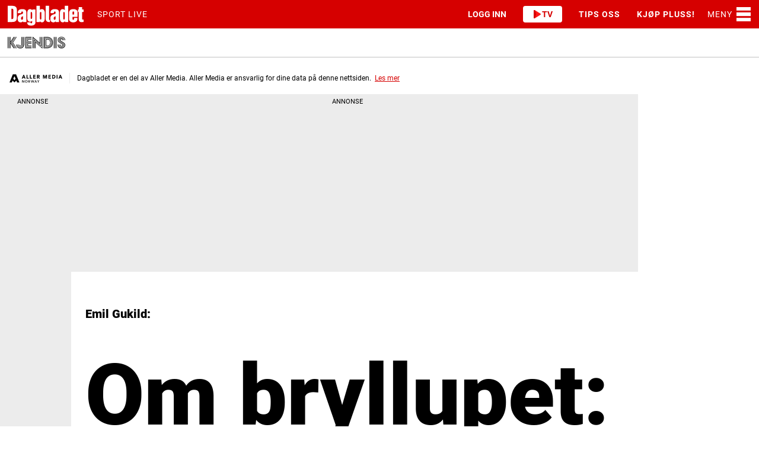

--- FILE ---
content_type: application/javascript
request_url: https://www.dagbladet.no/_svelte-client/modern/articlestickytopbar-66055e5690e0250b492d.js
body_size: 20306
content:
(()=>{var t={3099:t=>{t.exports=function(t){if("function"!=typeof t)throw TypeError(String(t)+" is not a function");return t}},6077:(t,e,n)=>{var r=n(111);t.exports=function(t){if(!r(t)&&null!==t)throw TypeError("Can't set "+String(t)+" as a prototype");return t}},1223:(t,e,n)=>{var r=n(5112),o=n(30),i=n(3070),c=r("unscopables"),a=Array.prototype;null==a[c]&&i.f(a,c,{configurable:!0,value:o(null)}),t.exports=function(t){a[c][t]=!0}},1530:(t,e,n)=>{"use strict";var r=n(8710).charAt;t.exports=function(t,e,n){return e+(n?r(t,e).length:1)}},5787:t=>{t.exports=function(t,e,n){if(!(t instanceof e))throw TypeError("Incorrect "+(n?n+" ":"")+"invocation");return t}},9670:(t,e,n)=>{var r=n(111);t.exports=function(t){if(!r(t))throw TypeError(String(t)+" is not an object");return t}},4019:t=>{t.exports="undefined"!=typeof ArrayBuffer&&"undefined"!=typeof DataView},260:(t,e,n)=>{"use strict";var r,o,i,c=n(4019),a=n(9781),u=n(7854),s=n(111),l=n(6656),f=n(648),p=n(8880),d=n(1320),v=n(3070).f,h=n(9518),g=n(7674),y=n(5112),x=n(9711),m=u.Int8Array,b=m&&m.prototype,w=u.Uint8ClampedArray,A=w&&w.prototype,T=m&&h(m),_=b&&h(b),$=Object.prototype,S=$.isPrototypeOf,E=y("toStringTag"),O=x("TYPED_ARRAY_TAG"),k=x("TYPED_ARRAY_CONSTRUCTOR"),I=c&&!!g&&"Opera"!==f(u.opera),R=!1,j={Int8Array:1,Uint8Array:1,Uint8ClampedArray:1,Int16Array:2,Uint16Array:2,Int32Array:4,Uint32Array:4,Float32Array:4,Float64Array:8},C={BigInt64Array:8,BigUint64Array:8},L=function(t){if(!s(t))return!1;var e=f(t);return l(j,e)||l(C,e)};for(r in j)(i=(o=u[r])&&o.prototype)?p(i,k,o):I=!1;for(r in C)(i=(o=u[r])&&o.prototype)&&p(i,k,o);if((!I||"function"!=typeof T||T===Function.prototype)&&(T=function(){throw TypeError("Incorrect invocation")},I))for(r in j)u[r]&&g(u[r],T);if((!I||!_||_===$)&&(_=T.prototype,I))for(r in j)u[r]&&g(u[r].prototype,_);if(I&&h(A)!==_&&g(A,_),a&&!l(_,E))for(r in R=!0,v(_,E,{get:function(){return s(this)?this[O]:void 0}}),j)u[r]&&p(u[r],O,r);t.exports={NATIVE_ARRAY_BUFFER_VIEWS:I,TYPED_ARRAY_CONSTRUCTOR:k,TYPED_ARRAY_TAG:R&&O,aTypedArray:function(t){if(L(t))return t;throw TypeError("Target is not a typed array")},aTypedArrayConstructor:function(t){if(g&&!S.call(T,t))throw TypeError("Target is not a typed array constructor");return t},exportTypedArrayMethod:function(t,e,n){if(a){if(n)for(var r in j){var o=u[r];if(o&&l(o.prototype,t))try{delete o.prototype[t]}catch(t){}}_[t]&&!n||d(_,t,n?e:I&&b[t]||e)}},exportTypedArrayStaticMethod:function(t,e,n){var r,o;if(a){if(g){if(n)for(r in j)if((o=u[r])&&l(o,t))try{delete o[t]}catch(t){}if(T[t]&&!n)return;try{return d(T,t,n?e:I&&T[t]||e)}catch(t){}}for(r in j)!(o=u[r])||o[t]&&!n||d(o,t,e)}},isView:function(t){if(!s(t))return!1;var e=f(t);return"DataView"===e||l(j,e)||l(C,e)},isTypedArray:L,TypedArray:T,TypedArrayPrototype:_}},3331:(t,e,n)=>{"use strict";var r=n(7854),o=n(9781),i=n(4019),c=n(8880),a=n(2248),u=n(7293),s=n(5787),l=n(9958),f=n(7466),p=n(7067),d=n(1179),v=n(9518),h=n(7674),g=n(8006).f,y=n(3070).f,x=n(1285),m=n(8003),b=n(9909),w=b.get,A=b.set,T="ArrayBuffer",_="DataView",$="prototype",S="Wrong index",E=r[T],O=E,k=r[_],I=k&&k[$],R=Object.prototype,j=r.RangeError,C=d.pack,L=d.unpack,P=function(t){return[255&t]},B=function(t){return[255&t,t>>8&255]},M=function(t){return[255&t,t>>8&255,t>>16&255,t>>24&255]},N=function(t){return t[3]<<24|t[2]<<16|t[1]<<8|t[0]},D=function(t){return C(t,23,4)},U=function(t){return C(t,52,8)},F=function(t,e){y(t[$],e,{get:function(){return w(this)[e]}})},V=function(t,e,n,r){var o=p(n),i=w(t);if(o+e>i.byteLength)throw j(S);var c=w(i.buffer).bytes,a=o+i.byteOffset,u=c.slice(a,a+e);return r?u:u.reverse()},z=function(t,e,n,r,o,i){var c=p(n),a=w(t);if(c+e>a.byteLength)throw j(S);for(var u=w(a.buffer).bytes,s=c+a.byteOffset,l=r(+o),f=0;f<e;f++)u[s+f]=l[i?f:e-f-1]};if(i){if(!u((function(){E(1)}))||!u((function(){new E(-1)}))||u((function(){return new E,new E(1.5),new E(NaN),E.name!=T}))){for(var W,Y=(O=function(t){return s(this,O),new E(p(t))})[$]=E[$],G=g(E),H=0;G.length>H;)(W=G[H++])in O||c(O,W,E[W]);Y.constructor=O}h&&v(I)!==R&&h(I,R);var q=new k(new O(2)),K=I.setInt8;q.setInt8(0,2147483648),q.setInt8(1,2147483649),!q.getInt8(0)&&q.getInt8(1)||a(I,{setInt8:function(t,e){K.call(this,t,e<<24>>24)},setUint8:function(t,e){K.call(this,t,e<<24>>24)}},{unsafe:!0})}else O=function(t){s(this,O,T);var e=p(t);A(this,{bytes:x.call(new Array(e),0),byteLength:e}),o||(this.byteLength=e)},k=function(t,e,n){s(this,k,_),s(t,O,_);var r=w(t).byteLength,i=l(e);if(i<0||i>r)throw j("Wrong offset");if(i+(n=void 0===n?r-i:f(n))>r)throw j("Wrong length");A(this,{buffer:t,byteLength:n,byteOffset:i}),o||(this.buffer=t,this.byteLength=n,this.byteOffset=i)},o&&(F(O,"byteLength"),F(k,"buffer"),F(k,"byteLength"),F(k,"byteOffset")),a(k[$],{getInt8:function(t){return V(this,1,t)[0]<<24>>24},getUint8:function(t){return V(this,1,t)[0]},getInt16:function(t){var e=V(this,2,t,arguments.length>1?arguments[1]:void 0);return(e[1]<<8|e[0])<<16>>16},getUint16:function(t){var e=V(this,2,t,arguments.length>1?arguments[1]:void 0);return e[1]<<8|e[0]},getInt32:function(t){return N(V(this,4,t,arguments.length>1?arguments[1]:void 0))},getUint32:function(t){return N(V(this,4,t,arguments.length>1?arguments[1]:void 0))>>>0},getFloat32:function(t){return L(V(this,4,t,arguments.length>1?arguments[1]:void 0),23)},getFloat64:function(t){return L(V(this,8,t,arguments.length>1?arguments[1]:void 0),52)},setInt8:function(t,e){z(this,1,t,P,e)},setUint8:function(t,e){z(this,1,t,P,e)},setInt16:function(t,e){z(this,2,t,B,e,arguments.length>2?arguments[2]:void 0)},setUint16:function(t,e){z(this,2,t,B,e,arguments.length>2?arguments[2]:void 0)},setInt32:function(t,e){z(this,4,t,M,e,arguments.length>2?arguments[2]:void 0)},setUint32:function(t,e){z(this,4,t,M,e,arguments.length>2?arguments[2]:void 0)},setFloat32:function(t,e){z(this,4,t,D,e,arguments.length>2?arguments[2]:void 0)},setFloat64:function(t,e){z(this,8,t,U,e,arguments.length>2?arguments[2]:void 0)}});m(O,T),m(k,_),t.exports={ArrayBuffer:O,DataView:k}},1285:(t,e,n)=>{"use strict";var r=n(7908),o=n(1400),i=n(7466);t.exports=function(t){for(var e=r(this),n=i(e.length),c=arguments.length,a=o(c>1?arguments[1]:void 0,n),u=c>2?arguments[2]:void 0,s=void 0===u?n:o(u,n);s>a;)e[a++]=t;return e}},1318:(t,e,n)=>{var r=n(5656),o=n(7466),i=n(1400),c=function(t){return function(e,n,c){var a,u=r(e),s=o(u.length),l=i(c,s);if(t&&n!=n){for(;s>l;)if((a=u[l++])!=a)return!0}else for(;s>l;l++)if((t||l in u)&&u[l]===n)return t||l||0;return!t&&-1}};t.exports={includes:c(!0),indexOf:c(!1)}},2092:(t,e,n)=>{var r=n(9974),o=n(8361),i=n(7908),c=n(7466),a=n(5417),u=[].push,s=function(t){var e=1==t,n=2==t,s=3==t,l=4==t,f=6==t,p=7==t,d=5==t||f;return function(v,h,g,y){for(var x,m,b=i(v),w=o(b),A=r(h,g,3),T=c(w.length),_=0,$=y||a,S=e?$(v,T):n||p?$(v,0):void 0;T>_;_++)if((d||_ in w)&&(m=A(x=w[_],_,b),t))if(e)S[_]=m;else if(m)switch(t){case 3:return!0;case 5:return x;case 6:return _;case 2:u.call(S,x)}else switch(t){case 4:return!1;case 7:u.call(S,x)}return f?-1:s||l?l:S}};t.exports={forEach:s(0),map:s(1),filter:s(2),some:s(3),every:s(4),find:s(5),findIndex:s(6),filterReject:s(7)}},4362:t=>{var e=Math.floor,n=function(t,i){var c=t.length,a=e(c/2);return c<8?r(t,i):o(n(t.slice(0,a),i),n(t.slice(a),i),i)},r=function(t,e){for(var n,r,o=t.length,i=1;i<o;){for(r=i,n=t[i];r&&e(t[r-1],n)>0;)t[r]=t[--r];r!==i++&&(t[r]=n)}return t},o=function(t,e,n){for(var r=t.length,o=e.length,i=0,c=0,a=[];i<r||c<o;)i<r&&c<o?a.push(n(t[i],e[c])<=0?t[i++]:e[c++]):a.push(i<r?t[i++]:e[c++]);return a};t.exports=n},7475:(t,e,n)=>{var r=n(111),o=n(3157),i=n(5112)("species");t.exports=function(t){var e;return o(t)&&("function"!=typeof(e=t.constructor)||e!==Array&&!o(e.prototype)?r(e)&&null===(e=e[i])&&(e=void 0):e=void 0),void 0===e?Array:e}},5417:(t,e,n)=>{var r=n(7475);t.exports=function(t,e){return new(r(t))(0===e?0:e)}},7072:(t,e,n)=>{var r=n(5112)("iterator"),o=!1;try{var i=0,c={next:function(){return{done:!!i++}},return:function(){o=!0}};c[r]=function(){return this},Array.from(c,(function(){throw 2}))}catch(t){}t.exports=function(t,e){if(!e&&!o)return!1;var n=!1;try{var i={};i[r]=function(){return{next:function(){return{done:n=!0}}}},t(i)}catch(t){}return n}},4326:t=>{var e={}.toString;t.exports=function(t){return e.call(t).slice(8,-1)}},648:(t,e,n)=>{var r=n(1694),o=n(4326),i=n(5112)("toStringTag"),c="Arguments"==o(function(){return arguments}());t.exports=r?o:function(t){var e,n,r;return void 0===t?"Undefined":null===t?"Null":"string"==typeof(n=function(t,e){try{return t[e]}catch(t){}}(e=Object(t),i))?n:c?o(e):"Object"==(r=o(e))&&"function"==typeof e.callee?"Arguments":r}},9920:(t,e,n)=>{var r=n(6656),o=n(3887),i=n(1236),c=n(3070);t.exports=function(t,e){for(var n=o(e),a=c.f,u=i.f,s=0;s<n.length;s++){var l=n[s];r(t,l)||a(t,l,u(e,l))}}},8544:(t,e,n)=>{var r=n(7293);t.exports=!r((function(){function t(){}return t.prototype.constructor=null,Object.getPrototypeOf(new t)!==t.prototype}))},4994:(t,e,n)=>{"use strict";var r=n(3383).IteratorPrototype,o=n(30),i=n(9114),c=n(8003),a=n(7497),u=function(){return this};t.exports=function(t,e,n){var s=e+" Iterator";return t.prototype=o(r,{next:i(1,n)}),c(t,s,!1,!0),a[s]=u,t}},8880:(t,e,n)=>{var r=n(9781),o=n(3070),i=n(9114);t.exports=r?function(t,e,n){return o.f(t,e,i(1,n))}:function(t,e,n){return t[e]=n,t}},9114:t=>{t.exports=function(t,e){return{enumerable:!(1&t),configurable:!(2&t),writable:!(4&t),value:e}}},654:(t,e,n)=>{"use strict";var r=n(2109),o=n(4994),i=n(9518),c=n(7674),a=n(8003),u=n(8880),s=n(1320),l=n(5112),f=n(1913),p=n(7497),d=n(3383),v=d.IteratorPrototype,h=d.BUGGY_SAFARI_ITERATORS,g=l("iterator"),y="keys",x="values",m="entries",b=function(){return this};t.exports=function(t,e,n,l,d,w,A){o(n,e,l);var T,_,$,S=function(t){if(t===d&&R)return R;if(!h&&t in k)return k[t];switch(t){case y:case x:case m:return function(){return new n(this,t)}}return function(){return new n(this)}},E=e+" Iterator",O=!1,k=t.prototype,I=k[g]||k["@@iterator"]||d&&k[d],R=!h&&I||S(d),j="Array"==e&&k.entries||I;if(j&&(T=i(j.call(new t)),v!==Object.prototype&&T.next&&(f||i(T)===v||(c?c(T,v):"function"!=typeof T[g]&&u(T,g,b)),a(T,E,!0,!0),f&&(p[E]=b))),d==x&&I&&I.name!==x&&(O=!0,R=function(){return I.call(this)}),f&&!A||k[g]===R||u(k,g,R),p[e]=R,d)if(_={values:S(x),keys:w?R:S(y),entries:S(m)},A)for($ in _)(h||O||!($ in k))&&s(k,$,_[$]);else r({target:e,proto:!0,forced:h||O},_);return _}},9781:(t,e,n)=>{var r=n(7293);t.exports=!r((function(){return 7!=Object.defineProperty({},1,{get:function(){return 7}})[1]}))},317:(t,e,n)=>{var r=n(7854),o=n(111),i=r.document,c=o(i)&&o(i.createElement);t.exports=function(t){return c?i.createElement(t):{}}},8324:t=>{t.exports={CSSRuleList:0,CSSStyleDeclaration:0,CSSValueList:0,ClientRectList:0,DOMRectList:0,DOMStringList:0,DOMTokenList:1,DataTransferItemList:0,FileList:0,HTMLAllCollection:0,HTMLCollection:0,HTMLFormElement:0,HTMLSelectElement:0,MediaList:0,MimeTypeArray:0,NamedNodeMap:0,NodeList:1,PaintRequestList:0,Plugin:0,PluginArray:0,SVGLengthList:0,SVGNumberList:0,SVGPathSegList:0,SVGPointList:0,SVGStringList:0,SVGTransformList:0,SourceBufferList:0,StyleSheetList:0,TextTrackCueList:0,TextTrackList:0,TouchList:0}},8886:(t,e,n)=>{var r=n(8113).match(/firefox\/(\d+)/i);t.exports=!!r&&+r[1]},256:(t,e,n)=>{var r=n(8113);t.exports=/MSIE|Trident/.test(r)},8113:(t,e,n)=>{var r=n(5005);t.exports=r("navigator","userAgent")||""},7392:(t,e,n)=>{var r,o,i=n(7854),c=n(8113),a=i.process,u=i.Deno,s=a&&a.versions||u&&u.version,l=s&&s.v8;l?o=(r=l.split("."))[0]<4?1:r[0]+r[1]:c&&(!(r=c.match(/Edge\/(\d+)/))||r[1]>=74)&&(r=c.match(/Chrome\/(\d+)/))&&(o=r[1]),t.exports=o&&+o},8008:(t,e,n)=>{var r=n(8113).match(/AppleWebKit\/(\d+)\./);t.exports=!!r&&+r[1]},748:t=>{t.exports=["constructor","hasOwnProperty","isPrototypeOf","propertyIsEnumerable","toLocaleString","toString","valueOf"]},2109:(t,e,n)=>{var r=n(7854),o=n(1236).f,i=n(8880),c=n(1320),a=n(3505),u=n(9920),s=n(4705);t.exports=function(t,e){var n,l,f,p,d,v=t.target,h=t.global,g=t.stat;if(n=h?r:g?r[v]||a(v,{}):(r[v]||{}).prototype)for(l in e){if(p=e[l],f=t.noTargetGet?(d=o(n,l))&&d.value:n[l],!s(h?l:v+(g?".":"#")+l,t.forced)&&void 0!==f){if(typeof p==typeof f)continue;u(p,f)}(t.sham||f&&f.sham)&&i(p,"sham",!0),c(n,l,p,t)}}},7293:t=>{t.exports=function(t){try{return!!t()}catch(t){return!0}}},7007:(t,e,n)=>{"use strict";n(4916);var r=n(1320),o=n(2261),i=n(7293),c=n(5112),a=n(8880),u=c("species"),s=RegExp.prototype;t.exports=function(t,e,n,l){var f=c(t),p=!i((function(){var e={};return e[f]=function(){return 7},7!=""[t](e)})),d=p&&!i((function(){var e=!1,n=/a/;return"split"===t&&((n={}).constructor={},n.constructor[u]=function(){return n},n.flags="",n[f]=/./[f]),n.exec=function(){return e=!0,null},n[f](""),!e}));if(!p||!d||n){var v=/./[f],h=e(f,""[t],(function(t,e,n,r,i){var c=e.exec;return c===o||c===s.exec?p&&!i?{done:!0,value:v.call(e,n,r)}:{done:!0,value:t.call(n,e,r)}:{done:!1}}));r(String.prototype,t,h[0]),r(s,f,h[1])}l&&a(s[f],"sham",!0)}},9974:(t,e,n)=>{var r=n(3099);t.exports=function(t,e,n){if(r(t),void 0===e)return t;switch(n){case 0:return function(){return t.call(e)};case 1:return function(n){return t.call(e,n)};case 2:return function(n,r){return t.call(e,n,r)};case 3:return function(n,r,o){return t.call(e,n,r,o)}}return function(){return t.apply(e,arguments)}}},5005:(t,e,n)=>{var r=n(7854);t.exports=function(t,e){return arguments.length<2?"function"==typeof(n=r[t])?n:void 0:r[t]&&r[t][e];var n}},1246:(t,e,n)=>{var r=n(648),o=n(7497),i=n(5112)("iterator");t.exports=function(t){if(null!=t)return t[i]||t["@@iterator"]||o[r(t)]}},8554:(t,e,n)=>{var r=n(9670),o=n(1246);t.exports=function(t,e){var n=arguments.length<2?o(t):e;if("function"!=typeof n)throw TypeError(String(t)+" is not iterable");return r(n.call(t))}},647:(t,e,n)=>{var r=n(7908),o=Math.floor,i="".replace,c=/\$([$&'`]|\d{1,2}|<[^>]*>)/g,a=/\$([$&'`]|\d{1,2})/g;t.exports=function(t,e,n,u,s,l){var f=n+t.length,p=u.length,d=a;return void 0!==s&&(s=r(s),d=c),i.call(l,d,(function(r,i){var c;switch(i.charAt(0)){case"$":return"$";case"&":return t;case"`":return e.slice(0,n);case"'":return e.slice(f);case"<":c=s[i.slice(1,-1)];break;default:var a=+i;if(0===a)return r;if(a>p){var l=o(a/10);return 0===l?r:l<=p?void 0===u[l-1]?i.charAt(1):u[l-1]+i.charAt(1):r}c=u[a-1]}return void 0===c?"":c}))}},7854:(t,e,n)=>{var r=function(t){return t&&t.Math==Math&&t};t.exports=r("object"==typeof globalThis&&globalThis)||r("object"==typeof window&&window)||r("object"==typeof self&&self)||r("object"==typeof n.g&&n.g)||function(){return this}()||Function("return this")()},6656:(t,e,n)=>{var r=n(7908),o={}.hasOwnProperty;t.exports=Object.hasOwn||function(t,e){return o.call(r(t),e)}},3501:t=>{t.exports={}},490:(t,e,n)=>{var r=n(5005);t.exports=r("document","documentElement")},4664:(t,e,n)=>{var r=n(9781),o=n(7293),i=n(317);t.exports=!r&&!o((function(){return 7!=Object.defineProperty(i("div"),"a",{get:function(){return 7}}).a}))},1179:t=>{var e=Math.abs,n=Math.pow,r=Math.floor,o=Math.log,i=Math.LN2;t.exports={pack:function(t,c,a){var u,s,l,f=new Array(a),p=8*a-c-1,d=(1<<p)-1,v=d>>1,h=23===c?n(2,-24)-n(2,-77):0,g=t<0||0===t&&1/t<0?1:0,y=0;for((t=e(t))!=t||t===1/0?(s=t!=t?1:0,u=d):(u=r(o(t)/i),t*(l=n(2,-u))<1&&(u--,l*=2),(t+=u+v>=1?h/l:h*n(2,1-v))*l>=2&&(u++,l/=2),u+v>=d?(s=0,u=d):u+v>=1?(s=(t*l-1)*n(2,c),u+=v):(s=t*n(2,v-1)*n(2,c),u=0));c>=8;f[y++]=255&s,s/=256,c-=8);for(u=u<<c|s,p+=c;p>0;f[y++]=255&u,u/=256,p-=8);return f[--y]|=128*g,f},unpack:function(t,e){var r,o=t.length,i=8*o-e-1,c=(1<<i)-1,a=c>>1,u=i-7,s=o-1,l=t[s--],f=127&l;for(l>>=7;u>0;f=256*f+t[s],s--,u-=8);for(r=f&(1<<-u)-1,f>>=-u,u+=e;u>0;r=256*r+t[s],s--,u-=8);if(0===f)f=1-a;else{if(f===c)return r?NaN:l?-1/0:1/0;r+=n(2,e),f-=a}return(l?-1:1)*r*n(2,f-e)}}},8361:(t,e,n)=>{var r=n(7293),o=n(4326),i="".split;t.exports=r((function(){return!Object("z").propertyIsEnumerable(0)}))?function(t){return"String"==o(t)?i.call(t,""):Object(t)}:Object},9587:(t,e,n)=>{var r=n(111),o=n(7674);t.exports=function(t,e,n){var i,c;return o&&"function"==typeof(i=e.constructor)&&i!==n&&r(c=i.prototype)&&c!==n.prototype&&o(t,c),t}},2788:(t,e,n)=>{var r=n(5465),o=Function.toString;"function"!=typeof r.inspectSource&&(r.inspectSource=function(t){return o.call(t)}),t.exports=r.inspectSource},9909:(t,e,n)=>{var r,o,i,c=n(8536),a=n(7854),u=n(111),s=n(8880),l=n(6656),f=n(5465),p=n(6200),d=n(3501),v="Object already initialized",h=a.WeakMap;if(c||f.state){var g=f.state||(f.state=new h),y=g.get,x=g.has,m=g.set;r=function(t,e){if(x.call(g,t))throw new TypeError(v);return e.facade=t,m.call(g,t,e),e},o=function(t){return y.call(g,t)||{}},i=function(t){return x.call(g,t)}}else{var b=p("state");d[b]=!0,r=function(t,e){if(l(t,b))throw new TypeError(v);return e.facade=t,s(t,b,e),e},o=function(t){return l(t,b)?t[b]:{}},i=function(t){return l(t,b)}}t.exports={set:r,get:o,has:i,enforce:function(t){return i(t)?o(t):r(t,{})},getterFor:function(t){return function(e){var n;if(!u(e)||(n=o(e)).type!==t)throw TypeError("Incompatible receiver, "+t+" required");return n}}}},7659:(t,e,n)=>{var r=n(5112),o=n(7497),i=r("iterator"),c=Array.prototype;t.exports=function(t){return void 0!==t&&(o.Array===t||c[i]===t)}},3157:(t,e,n)=>{var r=n(4326);t.exports=Array.isArray||function(t){return"Array"==r(t)}},4705:(t,e,n)=>{var r=n(7293),o=/#|\.prototype\./,i=function(t,e){var n=a[c(t)];return n==s||n!=u&&("function"==typeof e?r(e):!!e)},c=i.normalize=function(t){return String(t).replace(o,".").toLowerCase()},a=i.data={},u=i.NATIVE="N",s=i.POLYFILL="P";t.exports=i},8730:(t,e,n)=>{var r=n(111),o=Math.floor;t.exports=function(t){return!r(t)&&isFinite(t)&&o(t)===t}},111:t=>{t.exports=function(t){return"object"==typeof t?null!==t:"function"==typeof t}},1913:t=>{t.exports=!1},2190:(t,e,n)=>{var r=n(5005),o=n(3307);t.exports=o?function(t){return"symbol"==typeof t}:function(t){var e=r("Symbol");return"function"==typeof e&&Object(t)instanceof e}},3383:(t,e,n)=>{"use strict";var r,o,i,c=n(7293),a=n(9518),u=n(8880),s=n(6656),l=n(5112),f=n(1913),p=l("iterator"),d=!1;[].keys&&("next"in(i=[].keys())?(o=a(a(i)))!==Object.prototype&&(r=o):d=!0);var v=null==r||c((function(){var t={};return r[p].call(t)!==t}));v&&(r={}),f&&!v||s(r,p)||u(r,p,(function(){return this})),t.exports={IteratorPrototype:r,BUGGY_SAFARI_ITERATORS:d}},7497:t=>{t.exports={}},133:(t,e,n)=>{var r=n(7392),o=n(7293);t.exports=!!Object.getOwnPropertySymbols&&!o((function(){var t=Symbol();return!String(t)||!(Object(t)instanceof Symbol)||!Symbol.sham&&r&&r<41}))},8536:(t,e,n)=>{var r=n(7854),o=n(2788),i=r.WeakMap;t.exports="function"==typeof i&&/native code/.test(o(i))},30:(t,e,n)=>{var r,o=n(9670),i=n(6048),c=n(748),a=n(3501),u=n(490),s=n(317),l=n(6200),f="prototype",p="script",d=l("IE_PROTO"),v=function(){},h=function(t){return"<"+p+">"+t+"</"+p+">"},g=function(t){t.write(h("")),t.close();var e=t.parentWindow.Object;return t=null,e},y=function(){try{r=new ActiveXObject("htmlfile")}catch(t){}var t,e,n;y="undefined"!=typeof document?document.domain&&r?g(r):(e=s("iframe"),n="java"+p+":",e.style.display="none",u.appendChild(e),e.src=String(n),(t=e.contentWindow.document).open(),t.write(h("document.F=Object")),t.close(),t.F):g(r);for(var o=c.length;o--;)delete y[f][c[o]];return y()};a[d]=!0,t.exports=Object.create||function(t,e){var n;return null!==t?(v[f]=o(t),n=new v,v[f]=null,n[d]=t):n=y(),void 0===e?n:i(n,e)}},6048:(t,e,n)=>{var r=n(9781),o=n(3070),i=n(9670),c=n(1956);t.exports=r?Object.defineProperties:function(t,e){i(t);for(var n,r=c(e),a=r.length,u=0;a>u;)o.f(t,n=r[u++],e[n]);return t}},3070:(t,e,n)=>{var r=n(9781),o=n(4664),i=n(9670),c=n(4948),a=Object.defineProperty;e.f=r?a:function(t,e,n){if(i(t),e=c(e),i(n),o)try{return a(t,e,n)}catch(t){}if("get"in n||"set"in n)throw TypeError("Accessors not supported");return"value"in n&&(t[e]=n.value),t}},1236:(t,e,n)=>{var r=n(9781),o=n(5296),i=n(9114),c=n(5656),a=n(4948),u=n(6656),s=n(4664),l=Object.getOwnPropertyDescriptor;e.f=r?l:function(t,e){if(t=c(t),e=a(e),s)try{return l(t,e)}catch(t){}if(u(t,e))return i(!o.f.call(t,e),t[e])}},8006:(t,e,n)=>{var r=n(6324),o=n(748).concat("length","prototype");e.f=Object.getOwnPropertyNames||function(t){return r(t,o)}},5181:(t,e)=>{e.f=Object.getOwnPropertySymbols},9518:(t,e,n)=>{var r=n(6656),o=n(7908),i=n(6200),c=n(8544),a=i("IE_PROTO"),u=Object.prototype;t.exports=c?Object.getPrototypeOf:function(t){return t=o(t),r(t,a)?t[a]:"function"==typeof t.constructor&&t instanceof t.constructor?t.constructor.prototype:t instanceof Object?u:null}},6324:(t,e,n)=>{var r=n(6656),o=n(5656),i=n(1318).indexOf,c=n(3501);t.exports=function(t,e){var n,a=o(t),u=0,s=[];for(n in a)!r(c,n)&&r(a,n)&&s.push(n);for(;e.length>u;)r(a,n=e[u++])&&(~i(s,n)||s.push(n));return s}},1956:(t,e,n)=>{var r=n(6324),o=n(748);t.exports=Object.keys||function(t){return r(t,o)}},5296:(t,e)=>{"use strict";var n={}.propertyIsEnumerable,r=Object.getOwnPropertyDescriptor,o=r&&!n.call({1:2},1);e.f=o?function(t){var e=r(this,t);return!!e&&e.enumerable}:n},7674:(t,e,n)=>{var r=n(9670),o=n(6077);t.exports=Object.setPrototypeOf||("__proto__"in{}?function(){var t,e=!1,n={};try{(t=Object.getOwnPropertyDescriptor(Object.prototype,"__proto__").set).call(n,[]),e=n instanceof Array}catch(t){}return function(n,i){return r(n),o(i),e?t.call(n,i):n.__proto__=i,n}}():void 0)},2140:(t,e,n)=>{var r=n(111);t.exports=function(t,e){var n,o;if("string"===e&&"function"==typeof(n=t.toString)&&!r(o=n.call(t)))return o;if("function"==typeof(n=t.valueOf)&&!r(o=n.call(t)))return o;if("string"!==e&&"function"==typeof(n=t.toString)&&!r(o=n.call(t)))return o;throw TypeError("Can't convert object to primitive value")}},3887:(t,e,n)=>{var r=n(5005),o=n(8006),i=n(5181),c=n(9670);t.exports=r("Reflect","ownKeys")||function(t){var e=o.f(c(t)),n=i.f;return n?e.concat(n(t)):e}},2248:(t,e,n)=>{var r=n(1320);t.exports=function(t,e,n){for(var o in e)r(t,o,e[o],n);return t}},1320:(t,e,n)=>{var r=n(7854),o=n(8880),i=n(6656),c=n(3505),a=n(2788),u=n(9909),s=u.get,l=u.enforce,f=String(String).split("String");(t.exports=function(t,e,n,a){var u,s=!!a&&!!a.unsafe,p=!!a&&!!a.enumerable,d=!!a&&!!a.noTargetGet;"function"==typeof n&&("string"!=typeof e||i(n,"name")||o(n,"name",e),(u=l(n)).source||(u.source=f.join("string"==typeof e?e:""))),t!==r?(s?!d&&t[e]&&(p=!0):delete t[e],p?t[e]=n:o(t,e,n)):p?t[e]=n:c(e,n)})(Function.prototype,"toString",(function(){return"function"==typeof this&&s(this).source||a(this)}))},7651:(t,e,n)=>{var r=n(4326),o=n(2261);t.exports=function(t,e){var n=t.exec;if("function"==typeof n){var i=n.call(t,e);if("object"!=typeof i)throw TypeError("RegExp exec method returned something other than an Object or null");return i}if("RegExp"!==r(t))throw TypeError("RegExp#exec called on incompatible receiver");return o.call(t,e)}},2261:(t,e,n)=>{"use strict";var r,o,i=n(1340),c=n(7066),a=n(2999),u=n(2309),s=n(30),l=n(9909).get,f=n(9441),p=n(8173),d=RegExp.prototype.exec,v=u("native-string-replace",String.prototype.replace),h=d,g=(r=/a/,o=/b*/g,d.call(r,"a"),d.call(o,"a"),0!==r.lastIndex||0!==o.lastIndex),y=a.UNSUPPORTED_Y||a.BROKEN_CARET,x=void 0!==/()??/.exec("")[1];(g||x||y||f||p)&&(h=function(t){var e,n,r,o,a,u,f,p=this,m=l(p),b=i(t),w=m.raw;if(w)return w.lastIndex=p.lastIndex,e=h.call(w,b),p.lastIndex=w.lastIndex,e;var A=m.groups,T=y&&p.sticky,_=c.call(p),$=p.source,S=0,E=b;if(T&&(-1===(_=_.replace("y","")).indexOf("g")&&(_+="g"),E=b.slice(p.lastIndex),p.lastIndex>0&&(!p.multiline||p.multiline&&"\n"!==b.charAt(p.lastIndex-1))&&($="(?: "+$+")",E=" "+E,S++),n=new RegExp("^(?:"+$+")",_)),x&&(n=new RegExp("^"+$+"$(?!\\s)",_)),g&&(r=p.lastIndex),o=d.call(T?n:p,E),T?o?(o.input=o.input.slice(S),o[0]=o[0].slice(S),o.index=p.lastIndex,p.lastIndex+=o[0].length):p.lastIndex=0:g&&o&&(p.lastIndex=p.global?o.index+o[0].length:r),x&&o&&o.length>1&&v.call(o[0],n,(function(){for(a=1;a<arguments.length-2;a++)void 0===arguments[a]&&(o[a]=void 0)})),o&&A)for(o.groups=u=s(null),a=0;a<A.length;a++)u[(f=A[a])[0]]=o[f[1]];return o}),t.exports=h},7066:(t,e,n)=>{"use strict";var r=n(9670);t.exports=function(){var t=r(this),e="";return t.global&&(e+="g"),t.ignoreCase&&(e+="i"),t.multiline&&(e+="m"),t.dotAll&&(e+="s"),t.unicode&&(e+="u"),t.sticky&&(e+="y"),e}},2999:(t,e,n)=>{var r=n(7293),o=n(7854).RegExp;e.UNSUPPORTED_Y=r((function(){var t=o("a","y");return t.lastIndex=2,null!=t.exec("abcd")})),e.BROKEN_CARET=r((function(){var t=o("^r","gy");return t.lastIndex=2,null!=t.exec("str")}))},9441:(t,e,n)=>{var r=n(7293),o=n(7854).RegExp;t.exports=r((function(){var t=o(".","s");return!(t.dotAll&&t.exec("\n")&&"s"===t.flags)}))},8173:(t,e,n)=>{var r=n(7293),o=n(7854).RegExp;t.exports=r((function(){var t=o("(?<a>b)","g");return"b"!==t.exec("b").groups.a||"bc"!=="b".replace(t,"$<a>c")}))},4488:t=>{t.exports=function(t){if(null==t)throw TypeError("Can't call method on "+t);return t}},3505:(t,e,n)=>{var r=n(7854);t.exports=function(t,e){try{Object.defineProperty(r,t,{value:e,configurable:!0,writable:!0})}catch(n){r[t]=e}return e}},6340:(t,e,n)=>{"use strict";var r=n(5005),o=n(3070),i=n(5112),c=n(9781),a=i("species");t.exports=function(t){var e=r(t),n=o.f;c&&e&&!e[a]&&n(e,a,{configurable:!0,get:function(){return this}})}},8003:(t,e,n)=>{var r=n(3070).f,o=n(6656),i=n(5112)("toStringTag");t.exports=function(t,e,n){t&&!o(t=n?t:t.prototype,i)&&r(t,i,{configurable:!0,value:e})}},6200:(t,e,n)=>{var r=n(2309),o=n(9711),i=r("keys");t.exports=function(t){return i[t]||(i[t]=o(t))}},5465:(t,e,n)=>{var r=n(7854),o=n(3505),i="__core-js_shared__",c=r[i]||o(i,{});t.exports=c},2309:(t,e,n)=>{var r=n(1913),o=n(5465);(t.exports=function(t,e){return o[t]||(o[t]=void 0!==e?e:{})})("versions",[]).push({version:"3.17.2",mode:r?"pure":"global",copyright:"© 2021 Denis Pushkarev (zloirock.ru)"})},8710:(t,e,n)=>{var r=n(9958),o=n(1340),i=n(4488),c=function(t){return function(e,n){var c,a,u=o(i(e)),s=r(n),l=u.length;return s<0||s>=l?t?"":void 0:(c=u.charCodeAt(s))<55296||c>56319||s+1===l||(a=u.charCodeAt(s+1))<56320||a>57343?t?u.charAt(s):c:t?u.slice(s,s+2):a-56320+(c-55296<<10)+65536}};t.exports={codeAt:c(!1),charAt:c(!0)}},1400:(t,e,n)=>{var r=n(9958),o=Math.max,i=Math.min;t.exports=function(t,e){var n=r(t);return n<0?o(n+e,0):i(n,e)}},7067:(t,e,n)=>{var r=n(9958),o=n(7466);t.exports=function(t){if(void 0===t)return 0;var e=r(t),n=o(e);if(e!==n)throw RangeError("Wrong length or index");return n}},5656:(t,e,n)=>{var r=n(8361),o=n(4488);t.exports=function(t){return r(o(t))}},9958:t=>{var e=Math.ceil,n=Math.floor;t.exports=function(t){return isNaN(t=+t)?0:(t>0?n:e)(t)}},7466:(t,e,n)=>{var r=n(9958),o=Math.min;t.exports=function(t){return t>0?o(r(t),9007199254740991):0}},7908:(t,e,n)=>{var r=n(4488);t.exports=function(t){return Object(r(t))}},4590:(t,e,n)=>{var r=n(3002);t.exports=function(t,e){var n=r(t);if(n%e)throw RangeError("Wrong offset");return n}},3002:(t,e,n)=>{var r=n(9958);t.exports=function(t){var e=r(t);if(e<0)throw RangeError("The argument can't be less than 0");return e}},7593:(t,e,n)=>{var r=n(111),o=n(2190),i=n(2140),c=n(5112)("toPrimitive");t.exports=function(t,e){if(!r(t)||o(t))return t;var n,a=t[c];if(void 0!==a){if(void 0===e&&(e="default"),n=a.call(t,e),!r(n)||o(n))return n;throw TypeError("Can't convert object to primitive value")}return void 0===e&&(e="number"),i(t,e)}},4948:(t,e,n)=>{var r=n(7593),o=n(2190);t.exports=function(t){var e=r(t,"string");return o(e)?e:String(e)}},1694:(t,e,n)=>{var r={};r[n(5112)("toStringTag")]="z",t.exports="[object z]"===String(r)},1340:(t,e,n)=>{var r=n(2190);t.exports=function(t){if(r(t))throw TypeError("Cannot convert a Symbol value to a string");return String(t)}},9843:(t,e,n)=>{"use strict";var r=n(2109),o=n(7854),i=n(9781),c=n(3832),a=n(260),u=n(3331),s=n(5787),l=n(9114),f=n(8880),p=n(8730),d=n(7466),v=n(7067),h=n(4590),g=n(4948),y=n(6656),x=n(648),m=n(111),b=n(2190),w=n(30),A=n(7674),T=n(8006).f,_=n(7321),$=n(2092).forEach,S=n(6340),E=n(3070),O=n(1236),k=n(9909),I=n(9587),R=k.get,j=k.set,C=E.f,L=O.f,P=Math.round,B=o.RangeError,M=u.ArrayBuffer,N=u.DataView,D=a.NATIVE_ARRAY_BUFFER_VIEWS,U=a.TYPED_ARRAY_CONSTRUCTOR,F=a.TYPED_ARRAY_TAG,V=a.TypedArray,z=a.TypedArrayPrototype,W=a.aTypedArrayConstructor,Y=a.isTypedArray,G="BYTES_PER_ELEMENT",H="Wrong length",q=function(t,e){for(var n=0,r=e.length,o=new(W(t))(r);r>n;)o[n]=e[n++];return o},K=function(t,e){C(t,e,{get:function(){return R(this)[e]}})},X=function(t){var e;return t instanceof M||"ArrayBuffer"==(e=x(t))||"SharedArrayBuffer"==e},J=function(t,e){return Y(t)&&!b(e)&&e in t&&p(+e)&&e>=0},Q=function(t,e){return e=g(e),J(t,e)?l(2,t[e]):L(t,e)},Z=function(t,e,n){return e=g(e),!(J(t,e)&&m(n)&&y(n,"value"))||y(n,"get")||y(n,"set")||n.configurable||y(n,"writable")&&!n.writable||y(n,"enumerable")&&!n.enumerable?C(t,e,n):(t[e]=n.value,t)};i?(D||(O.f=Q,E.f=Z,K(z,"buffer"),K(z,"byteOffset"),K(z,"byteLength"),K(z,"length")),r({target:"Object",stat:!0,forced:!D},{getOwnPropertyDescriptor:Q,defineProperty:Z}),t.exports=function(t,e,n){var i=t.match(/\d+$/)[0]/8,a=t+(n?"Clamped":"")+"Array",u="get"+t,l="set"+t,p=o[a],g=p,y=g&&g.prototype,x={},b=function(t,e){C(t,e,{get:function(){return function(t,e){var n=R(t);return n.view[u](e*i+n.byteOffset,!0)}(this,e)},set:function(t){return function(t,e,r){var o=R(t);n&&(r=(r=P(r))<0?0:r>255?255:255&r),o.view[l](e*i+o.byteOffset,r,!0)}(this,e,t)},enumerable:!0})};D?c&&(g=e((function(t,e,n,r){return s(t,g,a),I(m(e)?X(e)?void 0!==r?new p(e,h(n,i),r):void 0!==n?new p(e,h(n,i)):new p(e):Y(e)?q(g,e):_.call(g,e):new p(v(e)),t,g)})),A&&A(g,V),$(T(p),(function(t){t in g||f(g,t,p[t])})),g.prototype=y):(g=e((function(t,e,n,r){s(t,g,a);var o,c,u,l=0,f=0;if(m(e)){if(!X(e))return Y(e)?q(g,e):_.call(g,e);o=e,f=h(n,i);var p=e.byteLength;if(void 0===r){if(p%i)throw B(H);if((c=p-f)<0)throw B(H)}else if((c=d(r)*i)+f>p)throw B(H);u=c/i}else u=v(e),o=new M(c=u*i);for(j(t,{buffer:o,byteOffset:f,byteLength:c,length:u,view:new N(o)});l<u;)b(t,l++)})),A&&A(g,V),y=g.prototype=w(z)),y.constructor!==g&&f(y,"constructor",g),f(y,U,g),F&&f(y,F,a),x[a]=g,r({global:!0,forced:g!=p,sham:!D},x),G in g||f(g,G,i),G in y||f(y,G,i),S(a)}):t.exports=function(){}},3832:(t,e,n)=>{var r=n(7854),o=n(7293),i=n(7072),c=n(260).NATIVE_ARRAY_BUFFER_VIEWS,a=r.ArrayBuffer,u=r.Int8Array;t.exports=!c||!o((function(){u(1)}))||!o((function(){new u(-1)}))||!i((function(t){new u,new u(null),new u(1.5),new u(t)}),!0)||o((function(){return 1!==new u(new a(2),1,void 0).length}))},7321:(t,e,n)=>{var r=n(7908),o=n(7466),i=n(8554),c=n(1246),a=n(7659),u=n(9974),s=n(260).aTypedArrayConstructor;t.exports=function(t){var e,n,l,f,p,d,v=r(t),h=arguments.length,g=h>1?arguments[1]:void 0,y=void 0!==g,x=c(v);if(null!=x&&!a(x))for(d=(p=i(v,x)).next,v=[];!(f=d.call(p)).done;)v.push(f.value);for(y&&h>2&&(g=u(g,arguments[2],2)),n=o(v.length),l=new(s(this))(n),e=0;n>e;e++)l[e]=y?g(v[e],e):v[e];return l}},9711:t=>{var e=0,n=Math.random();t.exports=function(t){return"Symbol("+String(void 0===t?"":t)+")_"+(++e+n).toString(36)}},3307:(t,e,n)=>{var r=n(133);t.exports=r&&!Symbol.sham&&"symbol"==typeof Symbol.iterator},5112:(t,e,n)=>{var r=n(7854),o=n(2309),i=n(6656),c=n(9711),a=n(133),u=n(3307),s=o("wks"),l=r.Symbol,f=u?l:l&&l.withoutSetter||c;t.exports=function(t){return i(s,t)&&(a||"string"==typeof s[t])||(a&&i(l,t)?s[t]=l[t]:s[t]=f("Symbol."+t)),s[t]}},6992:(t,e,n)=>{"use strict";var r=n(5656),o=n(1223),i=n(7497),c=n(9909),a=n(654),u="Array Iterator",s=c.set,l=c.getterFor(u);t.exports=a(Array,"Array",(function(t,e){s(this,{type:u,target:r(t),index:0,kind:e})}),(function(){var t=l(this),e=t.target,n=t.kind,r=t.index++;return!e||r>=e.length?(t.target=void 0,{value:void 0,done:!0}):"keys"==n?{value:r,done:!1}:"values"==n?{value:e[r],done:!1}:{value:[r,e[r]],done:!1}}),"values"),i.Arguments=i.Array,o("keys"),o("values"),o("entries")},4916:(t,e,n)=>{"use strict";var r=n(2109),o=n(2261);r({target:"RegExp",proto:!0,forced:/./.exec!==o},{exec:o})},5306:(t,e,n)=>{"use strict";var r=n(7007),o=n(7293),i=n(9670),c=n(9958),a=n(7466),u=n(1340),s=n(4488),l=n(1530),f=n(647),p=n(7651),d=n(5112)("replace"),v=Math.max,h=Math.min,g="$0"==="a".replace(/./,"$0"),y=!!/./[d]&&""===/./[d]("a","$0");r("replace",(function(t,e,n){var r=y?"$":"$0";return[function(t,n){var r=s(this),o=null==t?void 0:t[d];return void 0!==o?o.call(t,r,n):e.call(u(r),t,n)},function(t,o){var s=i(this),d=u(t);if("string"==typeof o&&-1===o.indexOf(r)&&-1===o.indexOf("$<")){var g=n(e,s,d,o);if(g.done)return g.value}var y="function"==typeof o;y||(o=u(o));var x=s.global;if(x){var m=s.unicode;s.lastIndex=0}for(var b=[];;){var w=p(s,d);if(null===w)break;if(b.push(w),!x)break;""===u(w[0])&&(s.lastIndex=l(d,a(s.lastIndex),m))}for(var A,T="",_=0,$=0;$<b.length;$++){w=b[$];for(var S=u(w[0]),E=v(h(c(w.index),d.length),0),O=[],k=1;k<w.length;k++)O.push(void 0===(A=w[k])?A:String(A));var I=w.groups;if(y){var R=[S].concat(O,E,d);void 0!==I&&R.push(I);var j=u(o.apply(void 0,R))}else j=f(S,d,E,O,I,o);E>=_&&(T+=d.slice(_,E)+j,_=E+S.length)}return T+d.slice(_)}]}),!!o((function(){var t=/./;return t.exec=function(){var t=[];return t.groups={a:"7"},t},"7"!=="".replace(t,"$<a>")}))||!g||y)},3105:(t,e,n)=>{"use strict";var r=n(260),o=n(1285),i=r.aTypedArray;(0,r.exportTypedArrayMethod)("fill",(function(t){return o.apply(i(this),arguments)}))},5125:(t,e,n)=>{n(9843)("Int32",(function(t){return function(e,n,r){return t(this,e,n,r)}}))},3462:(t,e,n)=>{"use strict";var r=n(260),o=n(7466),i=n(4590),c=n(7908),a=n(7293),u=r.aTypedArray;(0,r.exportTypedArrayMethod)("set",(function(t){u(this);var e=i(arguments.length>1?arguments[1]:void 0,1),n=this.length,r=c(t),a=o(r.length),s=0;if(a+e>n)throw RangeError("Wrong length");for(;s<a;)this[e+s]=r[s++]}),a((function(){new Int8Array(1).set({})})))},3824:(t,e,n)=>{"use strict";var r=n(260),o=n(7854),i=n(7293),c=n(3099),a=n(7466),u=n(4362),s=n(8886),l=n(256),f=n(7392),p=n(8008),d=r.aTypedArray,v=r.exportTypedArrayMethod,h=o.Uint16Array,g=h&&h.prototype.sort,y=!!g&&!i((function(){var t=new h(2);t.sort(null),t.sort({})})),x=!!g&&!i((function(){if(f)return f<74;if(s)return s<67;if(l)return!0;if(p)return p<602;var t,e,n=new h(516),r=Array(516);for(t=0;t<516;t++)e=t%4,n[t]=515-t,r[t]=t-2*e+3;for(n.sort((function(t,e){return(t/4|0)-(e/4|0)})),t=0;t<516;t++)if(n[t]!==r[t])return!0}));v("sort",(function(t){var e=this;if(void 0!==t&&c(t),x)return g.call(e,t);d(e);var n,r=a(e.length),o=Array(r);for(n=0;n<r;n++)o[n]=e[n];for(o=u(e,function(t){return function(e,n){return void 0!==t?+t(e,n)||0:n!=n?-1:e!=e?1:0===e&&0===n?1/e>0&&1/n<0?1:-1:e>n}}(t)),n=0;n<r;n++)e[n]=o[n];return e}),!x||y)},3948:(t,e,n)=>{var r=n(7854),o=n(8324),i=n(6992),c=n(8880),a=n(5112),u=a("iterator"),s=a("toStringTag"),l=i.values;for(var f in o){var p=r[f],d=p&&p.prototype;if(d){if(d[u]!==l)try{c(d,u,l)}catch(t){d[u]=l}if(d[s]||c(d,s,f),o[f])for(var v in i)if(d[v]!==i[v])try{c(d,v,i[v])}catch(t){d[v]=i[v]}}}}},e={};function n(r){var o=e[r];if(void 0!==o)return o.exports;var i=e[r]={exports:{}};return t[r](i,i.exports,n),i.exports}n.g=function(){if("object"==typeof globalThis)return globalThis;try{return this||new Function("return this")()}catch(t){if("object"==typeof window)return window}}(),(()=>{"use strict";n(3948),n(5125),n(3105),n(3462),n(3824),n(5306);function t(){}function e(t){return t()}function r(){return Object.create(null)}function o(t){t.forEach(e)}function i(t){return"function"==typeof t}let c;function a(t,e){return c||(c=document.createElement("a")),c.href=e,t===c.href}function u(t,e){return t!=t?e==e:t!==e}function s(t){return 0===Object.keys(t).length}new Set;let l=!1;function f(t,e,n,r){for(;t<e;){const o=t+(e-t>>1);n(o)<=r?t=o+1:e=o}return t}function p(t,e){t.appendChild(e)}function d(t,e,n){const r=v(t);if(!r.getElementById(e)){const t=m("style");t.id=e,t.textContent=n,h(r,t)}}function v(t){if(!t)return document;const e=t.getRootNode?t.getRootNode():t.ownerDocument;return e&&e.host?e:t.ownerDocument}function h(t,e){p(t.head||t,e)}function g(t,e){if(l){for(!function(t){if(t.hydrate_init)return;t.hydrate_init=!0;let e=t.childNodes;if("HEAD"===t.nodeName){const t=[];for(let n=0;n<e.length;n++){const r=e[n];void 0!==r.claim_order&&t.push(r)}e=t}const n=new Int32Array(e.length+1),r=new Int32Array(e.length);n[0]=-1;let o=0;for(let t=0;t<e.length;t++){const i=e[t].claim_order,c=(o>0&&e[n[o]].claim_order<=i?o+1:f(1,o,(t=>e[n[t]].claim_order),i))-1;r[t]=n[c]+1;const a=c+1;n[a]=t,o=Math.max(a,o)}const i=[],c=[];let a=e.length-1;for(let t=n[o]+1;0!=t;t=r[t-1]){for(i.push(e[t-1]);a>=t;a--)c.push(e[a]);a--}for(;a>=0;a--)c.push(e[a]);i.reverse(),c.sort(((t,e)=>t.claim_order-e.claim_order));for(let e=0,n=0;e<c.length;e++){for(;n<i.length&&c[e].claim_order>=i[n].claim_order;)n++;const r=n<i.length?i[n]:null;t.insertBefore(c[e],r)}}(t),(void 0===t.actual_end_child||null!==t.actual_end_child&&t.actual_end_child.parentElement!==t)&&(t.actual_end_child=t.firstChild);null!==t.actual_end_child&&void 0===t.actual_end_child.claim_order;)t.actual_end_child=t.actual_end_child.nextSibling;e!==t.actual_end_child?void 0===e.claim_order&&e.parentNode===t||t.insertBefore(e,t.actual_end_child):t.actual_end_child=e.nextSibling}else e.parentNode===t&&null===e.nextSibling||t.appendChild(e)}function y(t,e,n){l&&!n?g(t,e):e.parentNode===t&&e.nextSibling==n||t.insertBefore(e,n||null)}function x(t){t.parentNode.removeChild(t)}function m(t){return document.createElement(t)}function b(t){return document.createTextNode(t)}function w(){return b(" ")}function A(){return b("")}function T(t,e,n,r){return t.addEventListener(e,n,r),()=>t.removeEventListener(e,n,r)}function _(t,e,n){null==n?t.removeAttribute(e):t.getAttribute(e)!==n&&t.setAttribute(e,n)}function $(t){return Array.from(t.childNodes)}function S(t){void 0===t.claim_info&&(t.claim_info={last_index:0,total_claimed:0})}function E(t,e,n,r){let o=arguments.length>4&&void 0!==arguments[4]&&arguments[4];S(t);const i=(()=>{for(let r=t.claim_info.last_index;r<t.length;r++){const i=t[r];if(e(i)){const e=n(i);return void 0===e?t.splice(r,1):t[r]=e,o||(t.claim_info.last_index=r),i}}for(let r=t.claim_info.last_index-1;r>=0;r--){const i=t[r];if(e(i)){const e=n(i);return void 0===e?t.splice(r,1):t[r]=e,o?void 0===e&&t.claim_info.last_index--:t.claim_info.last_index=r,i}}return r()})();return i.claim_order=t.claim_info.total_claimed,t.claim_info.total_claimed+=1,i}function O(t,e,n,r){return E(t,(t=>t.nodeName===e),(t=>{const e=[];for(let r=0;r<t.attributes.length;r++){const o=t.attributes[r];n[o.name]||e.push(o.name)}e.forEach((e=>t.removeAttribute(e)))}),(()=>r(e)))}function k(t,e,n){return O(t,e,n,m)}function I(t,e){return E(t,(t=>3===t.nodeType),(t=>{const n=""+e;if(t.data.startsWith(n)){if(t.data.length!==n.length)return t.splitText(n.length)}else t.data=n}),(()=>b(e)),!0)}function R(t){return I(t," ")}function j(t,e,n,r){null===n?t.style.removeProperty(e):t.style.setProperty(e,n,r?"important":"")}function C(t,e,n){t.classList[n?"add":"remove"](e)}new Map;let L;function P(t){L=t}function B(){if(!L)throw new Error("Function called outside component initialization");return L}function M(t,e){const n=t.$$.callbacks[e.type];n&&n.slice().forEach((t=>t.call(this,e)))}const N=[],D=[],U=[],F=[],V=Promise.resolve();let z=!1;function W(){z||(z=!0,V.then(q))}function Y(t){U.push(t)}const G=new Set;let H=0;function q(){const t=L;do{for(;H<N.length;){const t=N[H];H++,P(t),K(t.$$)}for(P(null),N.length=0,H=0;D.length;)D.pop()();for(let t=0;t<U.length;t+=1){const e=U[t];G.has(e)||(G.add(e),e())}U.length=0}while(N.length);for(;F.length;)F.pop()();z=!1,G.clear(),P(t)}function K(t){if(null!==t.fragment){t.update(),o(t.before_update);const e=t.dirty;t.dirty=[-1],t.fragment&&t.fragment.p(t.ctx,e),t.after_update.forEach(Y)}}const X=new Set;let J;function Q(){J={r:0,c:[],p:J}}function Z(){J.r||o(J.c),J=J.p}function tt(t,e){t&&t.i&&(X.delete(t),t.i(e))}function et(t,e,n,r){if(t&&t.o){if(X.has(t))return;X.add(t),J.c.push((()=>{X.delete(t),r&&(n&&t.d(1),r())})),t.o(e)}}"undefined"!=typeof window?window:"undefined"!=typeof globalThis?globalThis:global;new Set(["allowfullscreen","allowpaymentrequest","async","autofocus","autoplay","checked","controls","default","defer","disabled","formnovalidate","hidden","ismap","loop","multiple","muted","nomodule","novalidate","open","playsinline","readonly","required","reversed","selected"]);let nt;function rt(t){t&&t.c()}function ot(t,e){t&&t.l(e)}function it(t,n,r,c){const{fragment:a,on_mount:u,on_destroy:s,after_update:l}=t.$$;a&&a.m(n,r),c||Y((()=>{const n=u.map(e).filter(i);s?s.push(...n):o(n),t.$$.on_mount=[]})),l.forEach(Y)}function ct(t,e){const n=t.$$;null!==n.fragment&&(o(n.on_destroy),n.fragment&&n.fragment.d(e),n.on_destroy=n.fragment=null,n.ctx=[])}function at(e,n,i,c,a,u,s){let f=arguments.length>7&&void 0!==arguments[7]?arguments[7]:[-1];const p=L;P(e);const d=e.$$={fragment:null,ctx:null,props:u,update:t,not_equal:a,bound:r(),on_mount:[],on_destroy:[],on_disconnect:[],before_update:[],after_update:[],context:new Map(n.context||(p?p.$$.context:[])),callbacks:r(),dirty:f,skip_bound:!1,root:n.target||p.$$.root};s&&s(d.root);let v=!1;if(d.ctx=i?i(e,n.props||{},(function(t,n){const r=!(arguments.length<=2)&&arguments.length-2?arguments.length<=2?void 0:arguments[2]:n;return d.ctx&&a(d.ctx[t],d.ctx[t]=r)&&(!d.skip_bound&&d.bound[t]&&d.bound[t](r),v&&function(t,e){-1===t.$$.dirty[0]&&(N.push(t),W(),t.$$.dirty.fill(0)),t.$$.dirty[e/31|0]|=1<<e%31}(e,t)),n})):[],d.update(),v=!0,o(d.before_update),d.fragment=!!c&&c(d.ctx),n.target){if(n.hydrate){l=!0;const t=$(n.target);d.fragment&&d.fragment.l(t),t.forEach(x)}else d.fragment&&d.fragment.c();n.intro&&tt(e.$$.fragment),it(e,n.target,n.anchor,n.customElement),l=!1,q()}P(p)}"function"==typeof HTMLElement&&(nt=class extends HTMLElement{constructor(){super(),this.attachShadow({mode:"open"})}connectedCallback(){const{on_mount:t}=this.$$;this.$$.on_disconnect=t.map(e).filter(i);for(const t in this.$$.slotted)this.appendChild(this.$$.slotted[t])}attributeChangedCallback(t,e,n){this[t]=n}disconnectedCallback(){o(this.$$.on_disconnect)}$destroy(){ct(this,1),this.$destroy=t}$on(t,e){const n=this.$$.callbacks[t]||(this.$$.callbacks[t]=[]);return n.push(e),()=>{const t=n.indexOf(e);-1!==t&&n.splice(t,1)}}$set(t){this.$$set&&!s(t)&&(this.$$.skip_bound=!0,this.$$set(t),this.$$.skip_bound=!1)}});class ut{$destroy(){ct(this,1),this.$destroy=t}$on(t,e){const n=this.$$.callbacks[t]||(this.$$.callbacks[t]=[]);return n.push(e),()=>{const t=n.indexOf(e);-1!==t&&n.splice(t,1)}}$set(t){this.$$set&&!s(t)&&(this.$$.skip_bound=!0,this.$$set(t),this.$$.skip_bound=!1)}}function st(e){let n,r;return{c:t,l:t,m:function(t,o){n||(r=T(window,"scroll",e[0]),n=!0)},p:t,i:t,o:t,d:function(t){n=!1,r()}}}function lt(t){return[function(e){M.call(this,t,e)}]}const ft=class extends ut{constructor(t){super(),at(this,t,lt,st,u,{})}};function pt(t){d(t,"svelte-1tgwj1v","a.svelte-1tgwj1v.svelte-1tgwj1v{display:block;cursor:pointer;width:100%;max-width:580px;margin:auto}a.svelte-1tgwj1v picture img.svelte-1tgwj1v{width:100%}")}function dt(t){let e,n,r,o,i,c,u,s,l,f;return{c:function(){e=m("a"),n=m("picture"),r=m("source"),i=w(),c=m("img"),this.h()},l:function(t){e=k(t,"A",{href:!0,class:!0});var o=$(e);n=k(o,"PICTURE",{});var a=$(n);r=k(a,"SOURCE",{srcset:!0,media:!0}),i=R(a),c=k(a,"IMG",{src:!0,alt:!0,class:!0}),a.forEach(x),o.forEach(x),this.h()},h:function(){var n,i,l,f,p,d,v;_(r,"srcset",o=null===(n=t[0])||void 0===n||null===(i=n.useCase)||void 0===i||null===(l=i.graphics)||void 0===l?void 0:l.desktop),_(r,"media","(min-width: 600px)"),a(c.src,u=null===(f=t[0])||void 0===f||null===(p=f.useCase)||void 0===p||null===(d=p.graphics)||void 0===d?void 0:d.mobile)||_(c,"src",u),_(c,"alt","grafikk"),_(c,"class","svelte-1tgwj1v"),_(e,"href",s=null===(v=t[0])||void 0===v?void 0:v.url),_(e,"class","svelte-1tgwj1v")},m:function(o,a){y(o,e,a),g(e,n),g(n,r),g(n,i),g(n,c),l||(f=T(c,"error",t[2]),l=!0)},p:function(t,n){var i,l,f,p,d,v,h;1&n&&o!==(o=null===(i=t[0])||void 0===i||null===(l=i.useCase)||void 0===l||null===(f=l.graphics)||void 0===f?void 0:f.desktop)&&_(r,"srcset",o),1&n&&!a(c.src,u=null===(p=t[0])||void 0===p||null===(d=p.useCase)||void 0===d||null===(v=d.graphics)||void 0===v?void 0:v.mobile)&&_(c,"src",u),1&n&&s!==(s=null===(h=t[0])||void 0===h?void 0:h.url)&&_(e,"href",s)},d:function(t){t&&x(e),l=!1,f()}}}function vt(e){let n,r=e[1]&&dt(e);return{c:function(){r&&r.c(),n=A()},l:function(t){r&&r.l(t),n=A()},m:function(t,e){r&&r.m(t,e),y(t,n,e)},p:function(t,e){let[o]=e;t[1]?r?r.p(t,o):(r=dt(t),r.c(),r.m(n.parentNode,n)):r&&(r.d(1),r=null)},i:t,o:t,d:function(t){r&&r.d(t),t&&x(n)}}}function ht(t,e,n){let{config:r}=e,o=!0;return t.$$set=t=>{"config"in t&&n(0,r=t.config)},[r,o,()=>n(1,o=!1)]}const gt=class extends ut{constructor(t){super(),at(this,t,ht,vt,u,{config:0},pt)}};function yt(t){d(t,"svelte-1bgec1z",".logosAndText.svelte-1bgec1z.svelte-1bgec1z{display:flex;justify-content:center;align-items:center;flex-wrap:nowrap;width:100%;pointer-events:none}.logosAndText.svelte-1bgec1z #text.svelte-1bgec1z{margin:0;font-size:14px;white-space:nowrap;margin-right:20px}.logosAndText.svelte-1bgec1z .logos.svelte-1bgec1z{display:grid;grid-template-columns:repeat(auto-fit, minmax(0, 80px));place-items:center;gap:20px;max-width:100%}@media screen and (max-width: 600px){.logosAndText.svelte-1bgec1z .logos.svelte-1bgec1z{grid-template-columns:repeat(auto-fit, minmax(0, 1fr))}}.logosAndText.svelte-1bgec1z .logos img.svelte-1bgec1z{height:22px;max-width:100%;object-fit:contain}")}function xt(t,e,n){const r=t.slice();return r[3]=e[n],r}function mt(t){var e,n,r,o;let i,c,a,u,s,l=(null===(e=t[0])||void 0===e||null===(n=e.useCase)||void 0===n?void 0:n.text)+"",f=null===(r=t[0])||void 0===r||null===(o=r.useCase)||void 0===o?void 0:o.logos,p=[];for(let e=0;e<f.length;e+=1)p[e]=bt(xt(t,f,e));return{c:function(){i=m("div"),c=m("p"),a=b(l),u=w(),s=m("div");for(let t=0;t<p.length;t+=1)p[t].c();this.h()},l:function(t){i=k(t,"DIV",{class:!0});var e=$(i);c=k(e,"P",{id:!0,class:!0});var n=$(c);a=I(n,l),n.forEach(x),u=R(e),s=k(e,"DIV",{class:!0});var r=$(s);for(let t=0;t<p.length;t+=1)p[t].l(r);r.forEach(x),e.forEach(x),this.h()},h:function(){_(c,"id","text"),_(c,"class","svelte-1bgec1z"),_(s,"class","logos svelte-1bgec1z"),_(i,"class","logosAndText svelte-1bgec1z")},m:function(t,e){y(t,i,e),g(i,c),g(c,a),g(i,u),g(i,s);for(let t=0;t<p.length;t+=1)p[t].m(s,null)},p:function(t,e){var n,r,o,i;if(1&e&&l!==(l=(null===(n=t[0])||void 0===n||null===(r=n.useCase)||void 0===r?void 0:r.text)+"")&&(i=""+(i=l),(o=a).wholeText!==i&&(o.data=i)),3&e){var c,u;let n;for(f=null===(c=t[0])||void 0===c||null===(u=c.useCase)||void 0===u?void 0:u.logos,n=0;n<f.length;n+=1){const r=xt(t,f,n);p[n]?p[n].p(r,e):(p[n]=bt(r),p[n].c(),p[n].m(s,null))}for(;n<p.length;n+=1)p[n].d(1);p.length=f.length}},d:function(t){t&&x(i),function(t,e){for(let n=0;n<t.length;n+=1)t[n]&&t[n].d(e)}(p,t)}}}function bt(t){let e,n,r,o;return{c:function(){e=m("img"),this.h()},l:function(t){e=k(t,"IMG",{src:!0,alt:!0,class:!0}),this.h()},h:function(){a(e.src,n=t[3])||_(e,"src",n),_(e,"alt","kommersiell logo"),_(e,"class","svelte-1bgec1z")},m:function(n,i){y(n,e,i),r||(o=T(e,"error",t[2]),r=!0)},p:function(t,r){1&r&&!a(e.src,n=t[3])&&_(e,"src",n)},d:function(t){t&&x(e),r=!1,o()}}}function wt(e){let n,r=e[1]&&mt(e);return{c:function(){r&&r.c(),n=A()},l:function(t){r&&r.l(t),n=A()},m:function(t,e){r&&r.m(t,e),y(t,n,e)},p:function(t,e){let[o]=e;t[1]?r?r.p(t,o):(r=mt(t),r.c(),r.m(n.parentNode,n)):r&&(r.d(1),r=null)},i:t,o:t,d:function(t){r&&r.d(t),t&&x(n)}}}function At(t,e,n){let{config:r}=e,o=!0;return t.$$set=t=>{"config"in t&&n(0,r=t.config)},[r,o,()=>n(1,o=!1)]}const Tt=class extends ut{constructor(t){super(),at(this,t,At,wt,u,{config:0},yt)}};function _t(t){d(t,"svelte-so5osw",".sc-scope-articleStickyTopBar-entry-stickyAddWrapper{margin:1rem auto}.sc-scope-articleStickyTopBar-entry-stickyAddWrapper .sc-scope-articleStickyTopBar-entry-addwrapper{width:100%;max-width:580px;margin:auto;display:flex;justify-content:center;align-items:center;overflow:hidden;background-color:rgb(241, 241, 241);padding:5px 10px}.sc-scope-articleStickyTopBar-entry-stickyAddWrapper .sc-scope-articleStickyTopBar-entry-addwrapper.sc-scope-articleStickyTopBar-entry-overrideBackground{background-color:var(--overrideBackground)}.sc-scope-articleStickyTopBar-entry-stickyAddWrapper .sc-scope-articleStickyTopBar-entry-addwrapper.sc-scope-articleStickyTopBar-entry-sticky{max-width:unset;width:100%;position:fixed;left:0;z-index:100;box-shadow:0px 10px 9px 0px rgba(22, 22, 22, 0.185)}.sc-scope-articleStickyTopBar-entry-stickyAddWrapper .sc-scope-articleStickyTopBar-entry-placeholder{width:100%}")}function $t(t){var e,n,r,o,i,c,a,u,s,l,f;let p,d,v,h,b,A,T,S,E;p=new ft({}),p.$on("scroll",t[7]),b=new Tt({props:{config:t[0]}});let O="true"===(null===(e=t[0])||void 0===e?void 0:e.graphics)&&(null===(n=t[0])||void 0===n||null===(r=n.url)||void 0===r?void 0:r.length)&&(null===(o=t[0])||void 0===o||null===(i=o.useCase)||void 0===i||null===(c=i.graphics)||void 0===c||null===(a=c.desktop)||void 0===a?void 0:a.length)&&(null===(u=t[0])||void 0===u||null===(s=u.useCase)||void 0===s||null===(l=s.graphics)||void 0===l||null===(f=l.mobile)||void 0===f?void 0:f.length)&&St(t);return{c:function(){rt(p.$$.fragment),d=w(),v=m("div"),h=m("div"),rt(b.$$.fragment),A=w(),T=m("div"),S=w(),O&&O.c(),this.h()},l:function(t){ot(p.$$.fragment,t),d=R(t),v=k(t,"DIV",{"data-testid":!0,class:!0});var e=$(v);h=k(e,"DIV",{class:!0,style:!0});var n=$(h);ot(b.$$.fragment,n),n.forEach(x),A=R(e),T=k(e,"DIV",{class:!0}),$(T).forEach(x),S=R(e),O&&O.l(e),e.forEach(x),this.h()},h:function(){var e,n,r,o,i;_(h,"class","sc-scope-articleStickyTopBar-entry-addwrapper"),j(h,"--overrideBackground",null===(e=t[0])||void 0===e||null===(n=e.useCase)||void 0===n?void 0:n.backgroundOverride),C(h,"sc-scope-articleStickyTopBar-entry-sticky",t[2]),C(h,"sc-scope-articleStickyTopBar-entry-overrideBackground",null===(r=t[0])||void 0===r||null===(o=r.useCase)||void 0===o||null===(i=o.backgroundOverride)||void 0===i?void 0:i.length),_(T,"class","sc-scope-articleStickyTopBar-entry-placeholder"),_(v,"data-testid","root-element"),_(v,"class","sc-scope-articleStickyTopBar-entry-stickyAddWrapper")},m:function(e,n){it(p,e,n),y(e,d,n),y(e,v,n),g(v,h),it(b,h,null),t[8](h),g(v,A),g(v,T),t[9](T),g(v,S),O&&O.m(v,null),E=!0},p:function(t,e){var n,r,o,i,c,a,u,s,l,f,p;const d={};var g,y,x,m,w;(1&e&&(d.config=t[0]),b.$set(d),!E||1&e)&&j(h,"--overrideBackground",null===(g=t[0])||void 0===g||null===(y=g.useCase)||void 0===y?void 0:y.backgroundOverride);(4&e&&C(h,"sc-scope-articleStickyTopBar-entry-sticky",t[2]),1&e)&&C(h,"sc-scope-articleStickyTopBar-entry-overrideBackground",null===(x=t[0])||void 0===x||null===(m=x.useCase)||void 0===m||null===(w=m.backgroundOverride)||void 0===w?void 0:w.length);"true"===(null===(n=t[0])||void 0===n?void 0:n.graphics)&&null!==(r=t[0])&&void 0!==r&&null!==(o=r.url)&&void 0!==o&&o.length&&null!==(i=t[0])&&void 0!==i&&null!==(c=i.useCase)&&void 0!==c&&null!==(a=c.graphics)&&void 0!==a&&null!==(u=a.desktop)&&void 0!==u&&u.length&&null!==(s=t[0])&&void 0!==s&&null!==(l=s.useCase)&&void 0!==l&&null!==(f=l.graphics)&&void 0!==f&&null!==(p=f.mobile)&&void 0!==p&&p.length?O?(O.p(t,e),1&e&&tt(O,1)):(O=St(t),O.c(),tt(O,1),O.m(v,null)):O&&(Q(),et(O,1,1,(()=>{O=null})),Z())},i:function(t){E||(tt(p.$$.fragment,t),tt(b.$$.fragment,t),tt(O),E=!0)},o:function(t){et(p.$$.fragment,t),et(b.$$.fragment,t),et(O),E=!1},d:function(e){ct(p,e),e&&x(d),e&&x(v),ct(b),t[8](null),t[9](null),O&&O.d()}}}function St(t){let e,n;return e=new gt({props:{config:t[0]}}),{c:function(){rt(e.$$.fragment)},l:function(t){ot(e.$$.fragment,t)},m:function(t,r){it(e,t,r),n=!0},p:function(t,n){const r={};1&n&&(r.config=t[0]),e.$set(r)},i:function(t){n||(tt(e.$$.fragment,t),n=!0)},o:function(t){et(e.$$.fragment,t),n=!1},d:function(t){ct(e,t)}}}function Et(t){let e,n,r=t[4]&&$t(t);return{c:function(){r&&r.c(),e=A()},l:function(t){r&&r.l(t),e=A()},m:function(t,o){r&&r.m(t,o),y(t,e,o),n=!0},p:function(t,n){let[o]=n;t[4]?r?(r.p(t,o),16&o&&tt(r,1)):(r=$t(t),r.c(),tt(r,1),r.m(e.parentNode,e)):r&&(Q(),et(r,1,1,(()=>{r=null})),Z())},i:function(t){n||(tt(r),n=!0)},o:function(t){et(r),n=!1},d:function(t){r&&r.d(t),t&&x(e)}}}function Ot(){let t=0;const e=[...Array.from(document.getElementsByTagName("header")),...Array.from(document.getElementsByTagName("nav"))];if(0===(null==e?void 0:e.length))return t;return t=e.reduce(((t,e)=>{var n;return n=e,t.some((t=>t.contains(n)))||t.push(e),t}),[]).reduce(((t,e)=>{const{top:n,height:r}=e.getBoundingClientRect();return 0!==n?t:t+r}),0),t}function kt(t,e,n){let r,o,i,c,{isApp:a}=e,{config:u}=e,s=!1,l=0,f=!0;function p(){const{scrollY:t}=window;if(!0===s&&t-100>l)return;c=a?Ot():o;const e=function(t){let e=0;for(;t;)e+=t.offsetTop,t=t.offsetParent;return e}(r)-c;if(e>0&&(l=e),!1===s&&t>=l&&i){const{height:t}=null==r?void 0:r.getBoundingClientRect();n(3,i.style.height="".concat(t,"px"),i),n(1,r.style.top="".concat(c,"px"),r)}!0===s&&t<l&&i&&n(3,i.style.height="0px",i),n(2,s=t>=l)}var d;d=()=>{(null==u?void 0:u.competition)&&(null==u?void 0:u.graphics)&&(null==u?void 0:u.useCase)||n(4,f=!1),o=Ot()},B().$$.on_mount.push(d);return t.$$set=t=>{"isApp"in t&&n(6,a=t.isApp),"config"in t&&n(0,u=t.config)},[u,r,s,i,f,p,a,()=>p(),function(t){D[t?"unshift":"push"]((()=>{r=t,n(1,r)}))},function(t){D[t?"unshift":"push"]((()=>{i=t,n(3,i)}))}]}const It=function(t,e){const n=()=>{const{name:n,props:r}=window&&window.scData&&window.scData[e.toLowerCase()]||{};new t({target:document.getElementById("".concat(n)),hydrate:!0,props:r})};window["svelte_".concat(e.toLowerCase())]=n,n()};It(class extends ut{constructor(t){super(),at(this,t,kt,Et,u,{isApp:6,config:0},_t)}},"articleStickyTopBar")})()})();